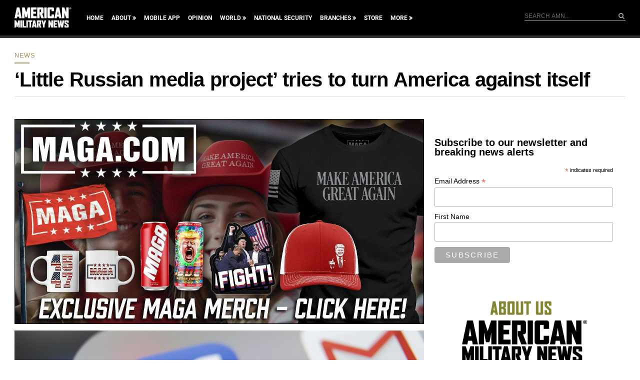

--- FILE ---
content_type: text/html; charset=utf-8
request_url: https://www.google.com/recaptcha/api2/aframe
body_size: 182
content:
<!DOCTYPE HTML><html><head><meta http-equiv="content-type" content="text/html; charset=UTF-8"></head><body><script nonce="WyvpIph2LW-8hW6omUo5Cg">/** Anti-fraud and anti-abuse applications only. See google.com/recaptcha */ try{var clients={'sodar':'https://pagead2.googlesyndication.com/pagead/sodar?'};window.addEventListener("message",function(a){try{if(a.source===window.parent){var b=JSON.parse(a.data);var c=clients[b['id']];if(c){var d=document.createElement('img');d.src=c+b['params']+'&rc='+(localStorage.getItem("rc::a")?sessionStorage.getItem("rc::b"):"");window.document.body.appendChild(d);sessionStorage.setItem("rc::e",parseInt(sessionStorage.getItem("rc::e")||0)+1);localStorage.setItem("rc::h",'1769080598179');}}}catch(b){}});window.parent.postMessage("_grecaptcha_ready", "*");}catch(b){}</script></body></html>